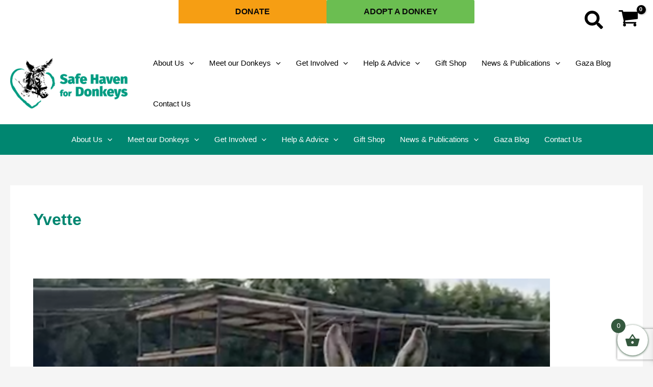

--- FILE ---
content_type: application/javascript; charset=utf-8
request_url: https://www.safehaven4donkeys.org/wp-content/cache/min/1/wp-content/themes/sh4d-child/assets/js/blaze.js?ver=1768909788
body_size: 1503
content:
jQuery(document).ready(function(){monthlyDonation();singleDonation();newSingleDonation();mobileNewSingleDonation();addFacebookShare();addTwitterShare();addLinkedInShare();addEmailShare();getDonkeyAge();addAdoptionOuterLink();adoptDonkeysQueryScrollTo();sideCartGATracking()});jQuery(document).on('ajaxComplete',function(){sideCartGATracking()})
function monthlyDonation(){jQuery(".monthly-donation-button").click(function(){var donationAmount=jQuery("#monthly-amount").val();var donationURL='/donate/?bcn_donation_frequency=Monthly&bcn_donation_amount='+donationAmount;if(jQuery.isNumeric(donationAmount)){window.location.href=donationURL}else{alert("Please enter a valid number")}})}
function singleDonation(){jQuery(".single-donation-button").click(function(){var donationAmount=jQuery("#single-amount").val();var donationURL='/donate/?bcn_donation_frequency=Single&bcn_donation_amount='+donationAmount;if(jQuery.isNumeric(donationAmount)){window.location.href=donationURL}else{alert("Please enter a valid number")}})}
function newSingleDonation(){jQuery(".new-single-donation-button").click(function(){var activeTab=jQuery('.parent-donation-tabs .uagb-tabs__active div').first().text();var singleDonationAmount=jQuery('.parent-donation-tabs .single-donation-tabs .uagb-tabs__active div').first().text().trim().replace('£','');var monthlyDonationAmount=jQuery('.parent-donation-tabs .monthly-donation-tabs .uagb-tabs__active div').first().text().trim().replace('£','');var donationAmountInput=jQuery("#new-single-amount").val();if(donationAmountInput&&singleDonationAmount!==""){singleDonationAmount=donationAmountInput}
if(donationAmountInput&&monthlyDonationAmount!==""){monthlyDonationAmount=donationAmountInput}
var singleDonationURL='/donate-to-safe-haven-for-donkeys-landing/?bcn_donation_frequency=Single&bcn_donation_amount='+singleDonationAmount
var monthlyDonationURL='/donate-to-safe-haven-for-donkeys-landing/?bcn_donation_frequency=Monthly&bcn_donation_amount='+monthlyDonationAmount;if(activeTab==="Single"){if(jQuery.isNumeric(singleDonationAmount)){window.location.href=singleDonationURL}}
if(activeTab==="Monthly"){if(jQuery.isNumeric(monthlyDonationAmount)){window.location.href=monthlyDonationURL}}})}
function mobileNewSingleDonation(){jQuery(".mobile-new-single-donation-button").click(function(){var mobileActiveTab=jQuery('.mobile .parent-donation-tabs .uagb-tabs__active div').first().text();var mobileSingleDonationAmount=jQuery('.mobile .parent-donation-tabs .single-donation-tabs .uagb-tabs__active div').first().text().trim().replace('£','');var mobileMonthlyDonationAmount=jQuery('.mobile .parent-donation-tabs .monthly-donation-tabs .uagb-tabs__active div').first().text().trim().replace('£','');var mobileDonationAmountInput=jQuery("#mobile-new-single-amount").val();if(mobileDonationAmountInput&&mobileSingleDonationAmount!==""){mobileSingleDonationAmount=mobileDonationAmountInput}
if(mobileDonationAmountInput&&mobileMonthlyDonationAmount!==""){mobileMonthlyDonationAmount=mobileDonationAmountInput}
console.log(mobileSingleDonationAmount,mobileMonthlyDonationAmount);var mobileSingleDonationURL='/donate-to-safe-haven-for-donkeys-landing/?bcn_donation_frequency=Single&bcn_donation_amount='+mobileSingleDonationAmount
var mobileMonthlyDonationURL='/donate-to-safe-haven-for-donkeys-landing/?bcn_donation_frequency=Monthly&bcn_donation_amount='+mobileMonthlyDonationAmount;if(mobileActiveTab==="Single"){if(jQuery.isNumeric(mobileSingleDonationAmount)){window.location.href=mobileSingleDonationURL}}
if(mobileActiveTab==="Monthly"){if(jQuery.isNumeric(mobileMonthlyDonationAmount)){window.location.href=mobileMonthlyDonationURL}}})}
function addFacebookShare(){jQuery('.facebook-social-share').each(function(){var href=jQuery('.facebook-social-share .uagb-ss__link').data('href');jQuery('.facebook-social-share .uagb-container-inner-blocks-wrap').wrap('<a class="social-share-outer-link"></a>');jQuery('.facebook-social-share .social-share-outer-link').attr('href',href)})}
function addTwitterShare(){jQuery('.twitter-social-share').each(function(){var hrefTwitter=jQuery('.twitter-social-share .uagb-ss__link').data('href');jQuery('.twitter-social-share .uagb-container-inner-blocks-wrap').wrap('<a class="social-share-outer-link"></a>');jQuery('.twitter-social-share .social-share-outer-link').attr('href',hrefTwitter)})}
function addLinkedInShare(){jQuery('.linkedin-social-share').each(function(){var hrefLinkedIn=jQuery('.linkedin-social-share .uagb-ss__link').data('href');jQuery('.linkedin-social-share .uagb-container-inner-blocks-wrap').wrap('<a class="social-share-outer-link"></a>');jQuery('.linkedin-social-share .social-share-outer-link').attr('href',hrefLinkedIn)})}
function addEmailShare(){jQuery('.email-social-share').each(function(){var hrefEmail=jQuery('.email-social-share .uagb-ss__link').data('href');jQuery('.email-social-share .uagb-container-inner-blocks-wrap').wrap('<a class="social-share-outer-link"></a>');jQuery('.email-social-share .social-share-outer-link').attr('href',hrefEmail)})}
function getDonkeyAge(){jQuery('.wp-block-mfb-meta-field-block .value').each(function(){let donkeyYear=jQuery(this).text();let donkeyAge=new Date().getFullYear()-donkeyYear;if(donkeyAge==1){years=' year old'}else{years=' years old'}
jQuery(this).text(donkeyAge).append(years)})}
function addAdoptionOuterLink(){jQuery('.cta-adoption').each(function(){var hrefAdoptionContainer=jQuery(this).find('.wp-block-button__link').attr('href')
jQuery('.cta-adoption').wrap('<a class="cta-adoption-outer-link"></a>');jQuery('.cta-adoption-outer-link').attr('href',hrefAdoptionContainer)})
jQuery('.cta-legacy').each(function(){var hrefLegacyContainer=jQuery(this).find('.wp-block-button__link').attr('href')
jQuery('.cta-legacy').wrap('<a class="cta-legacy-outer-link"></a>');jQuery('.cta-legacy-outer-link').attr('href',hrefLegacyContainer)})
jQuery('.cta-gifts').each(function(){var hrefGiftsContainer=jQuery(this).find('.wp-block-button__link').attr('href')
jQuery('.cta-gifts').wrap('<a class="cta-gifts-outer-link"></a>');jQuery('.cta-gifts-outer-link').attr('href',hrefGiftsContainer)})}
function adoptDonkeysQueryScrollTo(){jQuery(".donkeys-scroll-to-query").click(function(){jQuery([document.documentElement,document.body]).animate({scrollTop:jQuery(".donkeys-query-loop").offset().top},2000)})}
function sideCartGATracking(){jQuery('.xoo-wsc-icon-trash').click(function(){const name=jQuery(this).closest('.xoo-wsc-sm-info').find('.xoo-wsc-pname a').text();const qty=jQuery(this).closest('.xoo-wsc-sm-info').find('.xoo-wsc-qty-price>span:nth-child(1)').text();const currency='GBP';const unitPriceText=jQuery(this).closest('.xoo-wsc-sm-info').find('.xoo-wsc-qty-price>span:nth-child(2) .amount bdi').text();const unitPrice=unitPriceText.replace('£','');dataLayer.push({event:"remove_from_cart",ecommerce:{items:[{item_name:name,price:unitPrice,currency:currency,quantity:qty}]}})})}
document.addEventListener("DOMContentLoaded",function(){document.querySelectorAll(".kit-container a.wc-block-grid__product-link").forEach((link)=>{const div=document.createElement("div");div.className=link.className;div.innerHTML=link.innerHTML;link.parentNode.replaceChild(div,link)})})

--- FILE ---
content_type: application/javascript; charset=utf-8
request_url: https://www.safehaven4donkeys.org/wp-content/cache/min/1/wp-content/plugins/give-form-field-manager/assets/dist/js/give-ffm-frontend.js?ver=1768909788
body_size: 17549
content:
function _toConsumableArray(e){return _arrayWithoutHoles(e)||_iterableToArray(e)||_unsupportedIterableToArray(e)||_nonIterableSpread()}function _nonIterableSpread(){throw new TypeError("Invalid attempt to spread non-iterable instance.\nIn order to be iterable, non-array objects must have a [Symbol.iterator]() method.")}function _iterableToArray(e){if("undefined"!=typeof Symbol&&null!=e[Symbol.iterator]||null!=e["@@iterator"])return Array.from(e)}function _arrayWithoutHoles(e){if(Array.isArray(e))return _arrayLikeToArray(e)}function _slicedToArray(e,t){return _arrayWithHoles(e)||_iterableToArrayLimit(e,t)||_unsupportedIterableToArray(e,t)||_nonIterableRest()}function _nonIterableRest(){throw new TypeError("Invalid attempt to destructure non-iterable instance.\nIn order to be iterable, non-array objects must have a [Symbol.iterator]() method.")}function _unsupportedIterableToArray(e,t){if(e){if("string"==typeof e)return _arrayLikeToArray(e,t);var i=Object.prototype.toString.call(e).slice(8,-1);return"Object"===i&&e.constructor&&(i=e.constructor.name),"Map"===i||"Set"===i?Array.from(e):"Arguments"===i||/^(?:Ui|I)nt(?:8|16|32)(?:Clamped)?Array$/.test(i)?_arrayLikeToArray(e,t):void 0}}function _arrayLikeToArray(e,t){(null==t||t>e.length)&&(t=e.length);for(var i=0,n=new Array(t);i<t;i++)n[i]=e[i];return n}function _iterableToArrayLimit(e,t){var i=null==e?null:"undefined"!=typeof Symbol&&e[Symbol.iterator]||e["@@iterator"];if(null!=i){var n,s,a,r,o=[],l=!0,u=!1;try{if(a=(i=i.call(e)).next,0===t){if(Object(i)!==i)return;l=!1}else for(;!(l=(n=a.call(i)).done)&&(o.push(n.value),o.length!==t);l=!0);}catch(e){u=!0,s=e}finally{try{if(!l&&null!=i.return&&(r=i.return(),Object(r)!==r))return}finally{if(u)throw s}}return o}}function _arrayWithHoles(e){if(Array.isArray(e))return e}function ownKeys(e,t){var i=Object.keys(e);if(Object.getOwnPropertySymbols){var n=Object.getOwnPropertySymbols(e);t&&(n=n.filter((function(t){return Object.getOwnPropertyDescriptor(e,t).enumerable}))),i.push.apply(i,n)}return i}function _objectSpread(e){for(var t=1;t<arguments.length;t++){var i=null!=arguments[t]?arguments[t]:{};t%2?ownKeys(Object(i),!0).forEach((function(t){_defineProperty(e,t,i[t])})):Object.getOwnPropertyDescriptors?Object.defineProperties(e,Object.getOwnPropertyDescriptors(i)):ownKeys(Object(i)).forEach((function(t){Object.defineProperty(e,t,Object.getOwnPropertyDescriptor(i,t))}))}return e}function _defineProperty(e,t,i){return(t=_toPropertyKey(t))in e?Object.defineProperty(e,t,{value:i,enumerable:!0,configurable:!0,writable:!0}):e[t]=i,e}function _toPropertyKey(e){var t=_toPrimitive(e,"string");return"symbol"===_typeof(t)?t:String(t)}function _toPrimitive(e,t){if("object"!==_typeof(e)||null===e)return e;var i=e[Symbol.toPrimitive];if(void 0!==i){var n=i.call(e,t||"default");if("object"!==_typeof(n))return n;throw new TypeError("@@toPrimitive must return a primitive value.")}return("string"===t?String:Number)(e)}function _typeof(e){return _typeof="function"==typeof Symbol&&"symbol"==typeof Symbol.iterator?function(e){return typeof e}:function(e){return e&&"function"==typeof Symbol&&e.constructor===Symbol&&e!==Symbol.prototype?"symbol":typeof e},_typeof(e)}!function(e){"function"==typeof define&&define.amd?define(["jquery"],e):e("object"==("undefined"==typeof exports?"undefined":_typeof(exports))?require("jquery"):jQuery)}((function(e){var t,i=navigator.userAgent,n=/iphone/i.test(i),s=/chrome/i.test(i),a=/android/i.test(i);e.mask={definitions:{9:"[0-9]",a:"[A-Za-z]","*":"[A-Za-z0-9]"},autoclear:!0,dataName:"rawMaskFn",placeholder:"_"},e.fn.extend({caret:function(e,t){var i;if(0!==this.length&&!this.is(":hidden"))return"number"==typeof e?(t="number"==typeof t?t:e,this.each((function(){this.setSelectionRange?this.setSelectionRange(e,t):this.createTextRange&&((i=this.createTextRange()).collapse(!0),i.moveEnd("character",t),i.moveStart("character",e),i.select())}))):(this[0].setSelectionRange?(e=this[0].selectionStart,t=this[0].selectionEnd):document.selection&&document.selection.createRange&&(i=document.selection.createRange(),e=0-i.duplicate().moveStart("character",-1e5),t=e+i.text.length),{begin:e,end:t})},unmask:function(){return this.trigger("unmask")},mask:function(i,r){var o,l,u,c,d,m,f;if(!i&&this.length>0){var p=e(this[0]).data(e.mask.dataName);return p?p():void 0}return r=e.extend({autoclear:e.mask.autoclear,placeholder:e.mask.placeholder,completed:null},r),o=e.mask.definitions,l=[],u=m=i.length,c=null,e.each(i.split(""),(function(e,t){"?"==t?(m--,u=e):o[t]?(l.push(new RegExp(o[t])),null===c&&(c=l.length-1),u>e&&(d=l.length-1)):l.push(null)})),this.trigger("unmask").each((function(){function p(){if(r.completed){for(var e=c;d>=e;e++)if(l[e]&&T[e]===h(e))return;r.completed.call(y)}}function h(e){return r.placeholder.charAt(e<r.placeholder.length?e:0)}function _(e){for(;++e<m&&!l[e];);return e}function g(e,t){var i,n;if(!(0>e)){for(i=e,n=_(t);m>i;i++)if(l[i]){if(!(m>n&&l[i].test(T[n])))break;T[i]=T[n],T[n]=h(n),n=_(n)}k(),y.caret(Math.max(c,e))}}function v(){x(),y.val()!=D&&y.change()}function M(e,t){var i;for(i=e;t>i&&m>i;i++)l[i]&&(T[i]=h(i))}function k(){y.val(T.join(""))}function x(e){var t,i,n,s=y.val(),a=-1;for(t=0,n=0;m>t;t++)if(l[t]){for(T[t]=h(t);n++<s.length;)if(i=s.charAt(n-1),l[t].test(i)){T[t]=i,a=t;break}if(n>s.length){M(t+1,m);break}}else T[t]===s.charAt(n)&&n++,u>t&&(a=t);return e?k():u>a+1?r.autoclear||T.join("")===b?(y.val()&&y.val(""),M(0,m)):k():(k(),y.val(y.val().substring(0,a+1))),u?t:c}var y=e(this),T=e.map(i.split(""),(function(e,t){return"?"!=e?o[e]?h(t):e:void 0})),b=T.join(""),D=y.val();y.data(e.mask.dataName,(function(){return e.map(T,(function(e,t){return l[t]&&e!=h(t)?e:null})).join("")})),y.one("unmask",(function(){y.off(".mask").removeData(e.mask.dataName)})).on("focus.mask",(function(){var e;y.prop("readonly")||(clearTimeout(t),D=y.val(),e=x(),t=setTimeout((function(){y.get(0)===document.activeElement&&(k(),e==i.replace("?","").length?y.caret(0,e):y.caret(e))}),10))})).on("blur.mask",v).on("keydown.mask",(function(e){if(!y.prop("readonly")){var t,i,s,a=e.which||e.keyCode;f=y.val(),8===a||46===a||n&&127===a?(i=(t=y.caret()).begin,(s=t.end)-i==0&&(i=46!==a?function(e){for(;--e>=0&&!l[e];);return e}(i):s=_(i-1),s=46===a?_(s):s),M(i,s),g(i,s-1),e.preventDefault()):13===a?v.call(this,e):27===a&&(y.val(D),y.caret(0,x()),e.preventDefault())}})).on("keypress.mask",(function(t){if(!y.prop("readonly")){var i,n,s,r=t.which||t.keyCode,o=y.caret();if(!(t.ctrlKey||t.altKey||t.metaKey||32>r)&&r&&13!==r){if(o.end-o.begin!=0&&(M(o.begin,o.end),g(o.begin,o.end-1)),i=_(o.begin-1),m>i&&(n=String.fromCharCode(r),l[i].test(n))){if(function(e){var t,i,n,s;for(t=e,i=h(e);m>t;t++)if(l[t]){if(n=_(t),s=T[t],T[t]=i,!(m>n&&l[n].test(s)))break;i=s}}(i),T[i]=n,k(),s=_(i),a){setTimeout((function(){e.proxy(e.fn.caret,y,s)()}),0)}else y.caret(s);o.begin<=d&&p()}t.preventDefault()}}})).on("input.mask paste.mask",(function(){y.prop("readonly")||setTimeout((function(){var e=x(!0);y.caret(e),p()}),0)})),s&&a&&y.off("input.mask").on("input.mask",(function(){var e=y.val(),t=y.caret();if(f&&f.length&&f.length>e.length){for(x(!0);t.begin>0&&!l[t.begin-1];)t.begin--;if(0===t.begin)for(;t.begin<c&&!l[t.begin];)t.begin++;y.caret(t.begin,t.begin)}else{for(x(!0);t.begin<m&&!l[t.begin];)t.begin++;y.caret(t.begin,t.begin)}p()})),x()}))}})})),function(e){"function"==typeof define&&define.amd?define(["jquery","jquery-ui"],e):e(jQuery)}((function($){if($.ui.timepicker=$.ui.timepicker||{},!$.ui.timepicker.version){$.extend($.ui,{timepicker:{version:"1.6.3"}});var Timepicker=function(){this.regional=[],this.regional[""]={currentText:"Now",closeText:"Done",amNames:["AM","A"],pmNames:["PM","P"],timeFormat:"HH:mm",timeSuffix:"",timeOnlyTitle:"Choose Time",timeText:"Time",hourText:"Hour",minuteText:"Minute",secondText:"Second",millisecText:"Millisecond",microsecText:"Microsecond",timezoneText:"Time Zone",isRTL:!1},this._defaults={showButtonPanel:!0,timeOnly:!1,timeOnlyShowDate:!1,showHour:null,showMinute:null,showSecond:null,showMillisec:null,showMicrosec:null,showTimezone:null,showTime:!0,stepHour:1,stepMinute:1,stepSecond:1,stepMillisec:1,stepMicrosec:1,hour:0,minute:0,second:0,millisec:0,microsec:0,timezone:null,hourMin:0,minuteMin:0,secondMin:0,millisecMin:0,microsecMin:0,hourMax:23,minuteMax:59,secondMax:59,millisecMax:999,microsecMax:999,minDateTime:null,maxDateTime:null,maxTime:null,minTime:null,onSelect:null,hourGrid:0,minuteGrid:0,secondGrid:0,millisecGrid:0,microsecGrid:0,alwaysSetTime:!0,separator:" ",altFieldTimeOnly:!0,altTimeFormat:null,altSeparator:null,altTimeSuffix:null,altRedirectFocus:!0,pickerTimeFormat:null,pickerTimeSuffix:null,showTimepicker:!0,timezoneList:null,addSliderAccess:!1,sliderAccessArgs:null,controlType:"slider",oneLine:!1,defaultValue:null,parse:"strict",afterInject:null},$.extend(this._defaults,this.regional[""])};$.extend(Timepicker.prototype,{$input:null,$altInput:null,$timeObj:null,inst:null,hour_slider:null,minute_slider:null,second_slider:null,millisec_slider:null,microsec_slider:null,timezone_select:null,maxTime:null,minTime:null,hour:0,minute:0,second:0,millisec:0,microsec:0,timezone:null,hourMinOriginal:null,minuteMinOriginal:null,secondMinOriginal:null,millisecMinOriginal:null,microsecMinOriginal:null,hourMaxOriginal:null,minuteMaxOriginal:null,secondMaxOriginal:null,millisecMaxOriginal:null,microsecMaxOriginal:null,ampm:"",formattedDate:"",formattedTime:"",formattedDateTime:"",timezoneList:null,units:["hour","minute","second","millisec","microsec"],support:{},control:null,setDefaults:function(e){return extendRemove(this._defaults,e||{}),this},_newInst:function _newInst($input,opts){var tp_inst=new Timepicker,inlineSettings={},fns={},overrides,i;for(var attrName in this._defaults)if(this._defaults.hasOwnProperty(attrName)){var attrValue=$input.attr("time:"+attrName);if(attrValue)try{inlineSettings[attrName]=eval(attrValue)}catch(e){inlineSettings[attrName]=attrValue}}for(i in overrides={beforeShow:function(e,t){if($.isFunction(tp_inst._defaults.evnts.beforeShow))return tp_inst._defaults.evnts.beforeShow.call($input[0],e,t,tp_inst)},onChangeMonthYear:function(e,t,i){$.isFunction(tp_inst._defaults.evnts.onChangeMonthYear)&&tp_inst._defaults.evnts.onChangeMonthYear.call($input[0],e,t,i,tp_inst)},onClose:function(e,t){!0===tp_inst.timeDefined&&""!==$input.val()&&tp_inst._updateDateTime(t),$.isFunction(tp_inst._defaults.evnts.onClose)&&tp_inst._defaults.evnts.onClose.call($input[0],e,t,tp_inst)}},overrides)overrides.hasOwnProperty(i)&&(fns[i]=opts[i]||this._defaults[i]||null);tp_inst._defaults=$.extend({},this._defaults,inlineSettings,opts,overrides,{evnts:fns,timepicker:tp_inst}),tp_inst.amNames=$.map(tp_inst._defaults.amNames,(function(e){return e.toUpperCase()})),tp_inst.pmNames=$.map(tp_inst._defaults.pmNames,(function(e){return e.toUpperCase()})),tp_inst.support=detectSupport(tp_inst._defaults.timeFormat+(tp_inst._defaults.pickerTimeFormat?tp_inst._defaults.pickerTimeFormat:"")+(tp_inst._defaults.altTimeFormat?tp_inst._defaults.altTimeFormat:"")),"string"==typeof tp_inst._defaults.controlType?("slider"===tp_inst._defaults.controlType&&void 0===$.ui.slider&&(tp_inst._defaults.controlType="select"),tp_inst.control=tp_inst._controls[tp_inst._defaults.controlType]):tp_inst.control=tp_inst._defaults.controlType;var timezoneList=[-720,-660,-600,-570,-540,-480,-420,-360,-300,-270,-240,-210,-180,-120,-60,0,60,120,180,210,240,270,300,330,345,360,390,420,480,525,540,570,600,630,660,690,720,765,780,840];null!==tp_inst._defaults.timezoneList&&(timezoneList=tp_inst._defaults.timezoneList);var tzl=timezoneList.length,tzi=0,tzv=null;if(tzl>0&&"object"!==_typeof(timezoneList[0]))for(;tzi<tzl;tzi++)tzv=timezoneList[tzi],timezoneList[tzi]={value:tzv,label:$.timepicker.timezoneOffsetString(tzv,tp_inst.support.iso8601)};return tp_inst._defaults.timezoneList=timezoneList,tp_inst.timezone=null!==tp_inst._defaults.timezone?$.timepicker.timezoneOffsetNumber(tp_inst._defaults.timezone):-1*(new Date).getTimezoneOffset(),tp_inst.hour=tp_inst._defaults.hour<tp_inst._defaults.hourMin?tp_inst._defaults.hourMin:tp_inst._defaults.hour>tp_inst._defaults.hourMax?tp_inst._defaults.hourMax:tp_inst._defaults.hour,tp_inst.minute=tp_inst._defaults.minute<tp_inst._defaults.minuteMin?tp_inst._defaults.minuteMin:tp_inst._defaults.minute>tp_inst._defaults.minuteMax?tp_inst._defaults.minuteMax:tp_inst._defaults.minute,tp_inst.second=tp_inst._defaults.second<tp_inst._defaults.secondMin?tp_inst._defaults.secondMin:tp_inst._defaults.second>tp_inst._defaults.secondMax?tp_inst._defaults.secondMax:tp_inst._defaults.second,tp_inst.millisec=tp_inst._defaults.millisec<tp_inst._defaults.millisecMin?tp_inst._defaults.millisecMin:tp_inst._defaults.millisec>tp_inst._defaults.millisecMax?tp_inst._defaults.millisecMax:tp_inst._defaults.millisec,tp_inst.microsec=tp_inst._defaults.microsec<tp_inst._defaults.microsecMin?tp_inst._defaults.microsecMin:tp_inst._defaults.microsec>tp_inst._defaults.microsecMax?tp_inst._defaults.microsecMax:tp_inst._defaults.microsec,tp_inst.ampm="",tp_inst.$input=$input,tp_inst._defaults.altField&&(tp_inst.$altInput=$(tp_inst._defaults.altField),!0===tp_inst._defaults.altRedirectFocus&&tp_inst.$altInput.css({cursor:"pointer"}).focus((function(){$input.trigger("focus")}))),0!==tp_inst._defaults.minDate&&0!==tp_inst._defaults.minDateTime||(tp_inst._defaults.minDate=new Date),0!==tp_inst._defaults.maxDate&&0!==tp_inst._defaults.maxDateTime||(tp_inst._defaults.maxDate=new Date),void 0!==tp_inst._defaults.minDate&&tp_inst._defaults.minDate instanceof Date&&(tp_inst._defaults.minDateTime=new Date(tp_inst._defaults.minDate.getTime())),void 0!==tp_inst._defaults.minDateTime&&tp_inst._defaults.minDateTime instanceof Date&&(tp_inst._defaults.minDate=new Date(tp_inst._defaults.minDateTime.getTime())),void 0!==tp_inst._defaults.maxDate&&tp_inst._defaults.maxDate instanceof Date&&(tp_inst._defaults.maxDateTime=new Date(tp_inst._defaults.maxDate.getTime())),void 0!==tp_inst._defaults.maxDateTime&&tp_inst._defaults.maxDateTime instanceof Date&&(tp_inst._defaults.maxDate=new Date(tp_inst._defaults.maxDateTime.getTime())),tp_inst.$input.bind("focus",(function(){tp_inst._onFocus()})),tp_inst},_addTimePicker:function(e){var t=$.trim(this.$altInput&&this._defaults.altFieldTimeOnly?this.$input.val()+" "+this.$altInput.val():this.$input.val());this.timeDefined=this._parseTime(t),this._limitMinMaxDateTime(e,!1),this._injectTimePicker(),this._afterInject()},_parseTime:function(e,t){if(this.inst||(this.inst=$.datepicker._getInst(this.$input[0])),t||!this._defaults.timeOnly){var i=$.datepicker._get(this.inst,"dateFormat");try{var n=parseDateTimeInternal(i,this._defaults.timeFormat,e,$.datepicker._getFormatConfig(this.inst),this._defaults);if(!n.timeObj)return!1;$.extend(this,n.timeObj)}catch(t){return $.timepicker.log("Error parsing the date/time string: "+t+"\ndate/time string = "+e+"\ntimeFormat = "+this._defaults.timeFormat+"\ndateFormat = "+i),!1}return!0}var s=$.datepicker.parseTime(this._defaults.timeFormat,e,this._defaults);return!!s&&($.extend(this,s),!0)},_afterInject:function(){var e=this.inst.settings;$.isFunction(e.afterInject)&&e.afterInject.call(this)},_injectTimePicker:function(){var e=this.inst.dpDiv,t=this.inst.settings,i=this,n="",s="",a=null,r={},o={},l=null,u=0,c=0;if(0===e.find("div.ui-timepicker-div").length&&t.showTimepicker){var d=" ui_tpicker_unit_hide",m='<div class="ui-timepicker-div'+(t.isRTL?" ui-timepicker-rtl":"")+(t.oneLine&&"select"===t.controlType?" ui-timepicker-oneLine":"")+'"><dl><dt class="ui_tpicker_time_label'+(t.showTime?"":d)+'">'+t.timeText+'</dt><dd class="ui_tpicker_time '+(t.showTime?"":d)+'"><input class="ui_tpicker_time_input" '+(t.timeInput?"":"disabled")+"/></dd>";for(u=0,c=this.units.length;u<c;u++){if(a=null!==t["show"+(s=(n=this.units[u]).substr(0,1).toUpperCase()+n.substr(1))]?t["show"+s]:this.support[n],r[n]=parseInt(t[n+"Max"]-(t[n+"Max"]-t[n+"Min"])%t["step"+s],10),o[n]=0,m+='<dt class="ui_tpicker_'+n+"_label"+(a?"":d)+'">'+t[n+"Text"]+'</dt><dd class="ui_tpicker_'+n+(a?"":d)+'"><div class="ui_tpicker_'+n+"_slider"+(a?"":d)+'"></div>',a&&t[n+"Grid"]>0){if(m+='<div style="padding-left: 1px"><table class="ui-tpicker-grid-label"><tr>',"hour"===n)for(var f=t[n+"Min"];f<=r[n];f+=parseInt(t[n+"Grid"],10)){o[n]++;var p=$.datepicker.formatTime(this.support.ampm?"hht":"HH",{hour:f},t);m+='<td data-for="'+n+'">'+p+"</td>"}else for(var h=t[n+"Min"];h<=r[n];h+=parseInt(t[n+"Grid"],10))o[n]++,m+='<td data-for="'+n+'">'+(h<10?"0":"")+h+"</td>";m+="</tr></table></div>"}m+="</dd>"}var _=null!==t.showTimezone?t.showTimezone:this.support.timezone;m+='<dt class="ui_tpicker_timezone_label'+(_?"":d)+'">'+t.timezoneText+"</dt>",m+='<dd class="ui_tpicker_timezone'+(_?"":d)+'"></dd>';var g=$(m+="</dl></div>");for(!0===t.timeOnly&&(g.prepend('<div class="ui-widget-header ui-helper-clearfix ui-corner-all"><div class="ui-datepicker-title">'+t.timeOnlyTitle+"</div></div>"),e.find(".ui-datepicker-header, .ui-datepicker-calendar").hide()),u=0,c=i.units.length;u<c;u++)a=null!==t["show"+(s=(n=i.units[u]).substr(0,1).toUpperCase()+n.substr(1))]?t["show"+s]:this.support[n],i[n+"_slider"]=i.control.create(i,g.find(".ui_tpicker_"+n+"_slider"),n,i[n],t[n+"Min"],r[n],t["step"+s]),a&&t[n+"Grid"]>0&&(l=100*o[n]*t[n+"Grid"]/(r[n]-t[n+"Min"]),g.find(".ui_tpicker_"+n+" table").css({width:l+"%",marginLeft:t.isRTL?"0":l/(-2*o[n])+"%",marginRight:t.isRTL?l/(-2*o[n])+"%":"0",borderCollapse:"collapse"}).find("td").click((function(e){var t=$(this),s=t.html(),a=parseInt(s.replace(/[^0-9]/g),10),r=s.replace(/[^apm]/gi),o=t.data("for");"hour"===o&&(-1!==r.indexOf("p")&&a<12?a+=12:-1!==r.indexOf("a")&&12===a&&(a=0)),i.control.value(i,i[o+"_slider"],n,a),i._onTimeChange(),i._onSelectHandler()})).css({cursor:"pointer",width:100/o[n]+"%",textAlign:"center",overflow:"hidden"}));if(this.timezone_select=g.find(".ui_tpicker_timezone").append("<select></select>").find("select"),$.fn.append.apply(this.timezone_select,$.map(t.timezoneList,(function(e,t){return $("<option />").val("object"===_typeof(e)?e.value:e).text("object"===_typeof(e)?e.label:e)}))),void 0!==this.timezone&&null!==this.timezone&&""!==this.timezone)-1*new Date(this.inst.selectedYear,this.inst.selectedMonth,this.inst.selectedDay,12).getTimezoneOffset()===this.timezone?selectLocalTimezone(i):this.timezone_select.val(this.timezone);else void 0!==this.hour&&null!==this.hour&&""!==this.hour?this.timezone_select.val(t.timezone):selectLocalTimezone(i);this.timezone_select.change((function(){i._onTimeChange(),i._onSelectHandler(),i._afterInject()}));var v=e.find(".ui-datepicker-buttonpane");if(v.length?v.before(g):e.append(g),this.$timeObj=g.find(".ui_tpicker_time_input"),this.$timeObj.change((function(){var e=i.inst.settings.timeFormat,t=$.datepicker.parseTime(e,this.value),n=new Date;t?(n.setHours(t.hour),n.setMinutes(t.minute),n.setSeconds(t.second),$.datepicker._setTime(i.inst,n)):(this.value=i.formattedTime,this.blur())})),null!==this.inst){var M=this.timeDefined;this._onTimeChange(),this.timeDefined=M}if(this._defaults.addSliderAccess){var k=this._defaults.sliderAccessArgs,x=this._defaults.isRTL;k.isRTL=x,setTimeout((function(){if(0===g.find(".ui-slider-access").length){g.find(".ui-slider:visible").sliderAccess(k);var e=g.find(".ui-slider-access:eq(0)").outerWidth(!0);e&&g.find("table:visible").each((function(){var t=$(this),i=t.outerWidth(),n=t.css(x?"marginRight":"marginLeft").toString().replace("%",""),s=i-e,a=n*s/i+"%",r={width:s,marginRight:0,marginLeft:0};r[x?"marginRight":"marginLeft"]=a,t.css(r)}))}}),10)}i._limitMinMaxDateTime(this.inst,!0)}},_limitMinMaxDateTime:function(e,t){var i=this._defaults,n=new Date(e.selectedYear,e.selectedMonth,e.selectedDay);if(this._defaults.showTimepicker){if(null!==$.datepicker._get(e,"minDateTime")&&void 0!==$.datepicker._get(e,"minDateTime")&&n){var s=$.datepicker._get(e,"minDateTime"),a=new Date(s.getFullYear(),s.getMonth(),s.getDate(),0,0,0,0);null!==this.hourMinOriginal&&null!==this.minuteMinOriginal&&null!==this.secondMinOriginal&&null!==this.millisecMinOriginal&&null!==this.microsecMinOriginal||(this.hourMinOriginal=i.hourMin,this.minuteMinOriginal=i.minuteMin,this.secondMinOriginal=i.secondMin,this.millisecMinOriginal=i.millisecMin,this.microsecMinOriginal=i.microsecMin),e.settings.timeOnly||a.getTime()===n.getTime()?(this._defaults.hourMin=s.getHours(),this.hour<=this._defaults.hourMin?(this.hour=this._defaults.hourMin,this._defaults.minuteMin=s.getMinutes(),this.minute<=this._defaults.minuteMin?(this.minute=this._defaults.minuteMin,this._defaults.secondMin=s.getSeconds(),this.second<=this._defaults.secondMin?(this.second=this._defaults.secondMin,this._defaults.millisecMin=s.getMilliseconds(),this.millisec<=this._defaults.millisecMin?(this.millisec=this._defaults.millisecMin,this._defaults.microsecMin=s.getMicroseconds()):(this.microsec<this._defaults.microsecMin&&(this.microsec=this._defaults.microsecMin),this._defaults.microsecMin=this.microsecMinOriginal)):(this._defaults.millisecMin=this.millisecMinOriginal,this._defaults.microsecMin=this.microsecMinOriginal)):(this._defaults.secondMin=this.secondMinOriginal,this._defaults.millisecMin=this.millisecMinOriginal,this._defaults.microsecMin=this.microsecMinOriginal)):(this._defaults.minuteMin=this.minuteMinOriginal,this._defaults.secondMin=this.secondMinOriginal,this._defaults.millisecMin=this.millisecMinOriginal,this._defaults.microsecMin=this.microsecMinOriginal)):(this._defaults.hourMin=this.hourMinOriginal,this._defaults.minuteMin=this.minuteMinOriginal,this._defaults.secondMin=this.secondMinOriginal,this._defaults.millisecMin=this.millisecMinOriginal,this._defaults.microsecMin=this.microsecMinOriginal)}if(null!==$.datepicker._get(e,"maxDateTime")&&void 0!==$.datepicker._get(e,"maxDateTime")&&n){var r=$.datepicker._get(e,"maxDateTime"),o=new Date(r.getFullYear(),r.getMonth(),r.getDate(),0,0,0,0);null!==this.hourMaxOriginal&&null!==this.minuteMaxOriginal&&null!==this.secondMaxOriginal&&null!==this.millisecMaxOriginal||(this.hourMaxOriginal=i.hourMax,this.minuteMaxOriginal=i.minuteMax,this.secondMaxOriginal=i.secondMax,this.millisecMaxOriginal=i.millisecMax,this.microsecMaxOriginal=i.microsecMax),e.settings.timeOnly||o.getTime()===n.getTime()?(this._defaults.hourMax=r.getHours(),this.hour>=this._defaults.hourMax?(this.hour=this._defaults.hourMax,this._defaults.minuteMax=r.getMinutes(),this.minute>=this._defaults.minuteMax?(this.minute=this._defaults.minuteMax,this._defaults.secondMax=r.getSeconds(),this.second>=this._defaults.secondMax?(this.second=this._defaults.secondMax,this._defaults.millisecMax=r.getMilliseconds(),this.millisec>=this._defaults.millisecMax?(this.millisec=this._defaults.millisecMax,this._defaults.microsecMax=r.getMicroseconds()):(this.microsec>this._defaults.microsecMax&&(this.microsec=this._defaults.microsecMax),this._defaults.microsecMax=this.microsecMaxOriginal)):(this._defaults.millisecMax=this.millisecMaxOriginal,this._defaults.microsecMax=this.microsecMaxOriginal)):(this._defaults.secondMax=this.secondMaxOriginal,this._defaults.millisecMax=this.millisecMaxOriginal,this._defaults.microsecMax=this.microsecMaxOriginal)):(this._defaults.minuteMax=this.minuteMaxOriginal,this._defaults.secondMax=this.secondMaxOriginal,this._defaults.millisecMax=this.millisecMaxOriginal,this._defaults.microsecMax=this.microsecMaxOriginal)):(this._defaults.hourMax=this.hourMaxOriginal,this._defaults.minuteMax=this.minuteMaxOriginal,this._defaults.secondMax=this.secondMaxOriginal,this._defaults.millisecMax=this.millisecMaxOriginal,this._defaults.microsecMax=this.microsecMaxOriginal)}if(null!==e.settings.minTime){var l=new Date("01/01/1970 "+e.settings.minTime);this.hour<l.getHours()?(this.hour=this._defaults.hourMin=l.getHours(),this.minute=this._defaults.minuteMin=l.getMinutes()):this.hour===l.getHours()&&this.minute<l.getMinutes()?this.minute=this._defaults.minuteMin=l.getMinutes():this._defaults.hourMin<l.getHours()?(this._defaults.hourMin=l.getHours(),this._defaults.minuteMin=l.getMinutes()):this._defaults.hourMin===l.getHours()===this.hour&&this._defaults.minuteMin<l.getMinutes()?this._defaults.minuteMin=l.getMinutes():this._defaults.minuteMin=0}if(null!==e.settings.maxTime){var u=new Date("01/01/1970 "+e.settings.maxTime);this.hour>u.getHours()?(this.hour=this._defaults.hourMax=u.getHours(),this.minute=this._defaults.minuteMax=u.getMinutes()):this.hour===u.getHours()&&this.minute>u.getMinutes()?this.minute=this._defaults.minuteMax=u.getMinutes():this._defaults.hourMax>u.getHours()?(this._defaults.hourMax=u.getHours(),this._defaults.minuteMax=u.getMinutes()):this._defaults.hourMax===u.getHours()===this.hour&&this._defaults.minuteMax>u.getMinutes()?this._defaults.minuteMax=u.getMinutes():this._defaults.minuteMax=59}if(void 0!==t&&!0===t){var c=parseInt(this._defaults.hourMax-(this._defaults.hourMax-this._defaults.hourMin)%this._defaults.stepHour,10),d=parseInt(this._defaults.minuteMax-(this._defaults.minuteMax-this._defaults.minuteMin)%this._defaults.stepMinute,10),m=parseInt(this._defaults.secondMax-(this._defaults.secondMax-this._defaults.secondMin)%this._defaults.stepSecond,10),f=parseInt(this._defaults.millisecMax-(this._defaults.millisecMax-this._defaults.millisecMin)%this._defaults.stepMillisec,10),p=parseInt(this._defaults.microsecMax-(this._defaults.microsecMax-this._defaults.microsecMin)%this._defaults.stepMicrosec,10);this.hour_slider&&(this.control.options(this,this.hour_slider,"hour",{min:this._defaults.hourMin,max:c,step:this._defaults.stepHour}),this.control.value(this,this.hour_slider,"hour",this.hour-this.hour%this._defaults.stepHour)),this.minute_slider&&(this.control.options(this,this.minute_slider,"minute",{min:this._defaults.minuteMin,max:d,step:this._defaults.stepMinute}),this.control.value(this,this.minute_slider,"minute",this.minute-this.minute%this._defaults.stepMinute)),this.second_slider&&(this.control.options(this,this.second_slider,"second",{min:this._defaults.secondMin,max:m,step:this._defaults.stepSecond}),this.control.value(this,this.second_slider,"second",this.second-this.second%this._defaults.stepSecond)),this.millisec_slider&&(this.control.options(this,this.millisec_slider,"millisec",{min:this._defaults.millisecMin,max:f,step:this._defaults.stepMillisec}),this.control.value(this,this.millisec_slider,"millisec",this.millisec-this.millisec%this._defaults.stepMillisec)),this.microsec_slider&&(this.control.options(this,this.microsec_slider,"microsec",{min:this._defaults.microsecMin,max:p,step:this._defaults.stepMicrosec}),this.control.value(this,this.microsec_slider,"microsec",this.microsec-this.microsec%this._defaults.stepMicrosec))}}},_onTimeChange:function(){if(this._defaults.showTimepicker){var e=!!this.hour_slider&&this.control.value(this,this.hour_slider,"hour"),t=!!this.minute_slider&&this.control.value(this,this.minute_slider,"minute"),i=!!this.second_slider&&this.control.value(this,this.second_slider,"second"),n=!!this.millisec_slider&&this.control.value(this,this.millisec_slider,"millisec"),s=!!this.microsec_slider&&this.control.value(this,this.microsec_slider,"microsec"),a=!!this.timezone_select&&this.timezone_select.val(),r=this._defaults,o=r.pickerTimeFormat||r.timeFormat,l=r.pickerTimeSuffix||r.timeSuffix;"object"===_typeof(e)&&(e=!1),"object"===_typeof(t)&&(t=!1),"object"===_typeof(i)&&(i=!1),"object"===_typeof(n)&&(n=!1),"object"===_typeof(s)&&(s=!1),"object"===_typeof(a)&&(a=!1),!1!==e&&(e=parseInt(e,10)),!1!==t&&(t=parseInt(t,10)),!1!==i&&(i=parseInt(i,10)),!1!==n&&(n=parseInt(n,10)),!1!==s&&(s=parseInt(s,10)),!1!==a&&(a=a.toString());var u=r[e<12?"amNames":"pmNames"][0],c=e!==parseInt(this.hour,10)||t!==parseInt(this.minute,10)||i!==parseInt(this.second,10)||n!==parseInt(this.millisec,10)||s!==parseInt(this.microsec,10)||this.ampm.length>0&&e<12!=(-1!==$.inArray(this.ampm.toUpperCase(),this.amNames))||null!==this.timezone&&a!==this.timezone.toString();if(c&&(!1!==e&&(this.hour=e),!1!==t&&(this.minute=t),!1!==i&&(this.second=i),!1!==n&&(this.millisec=n),!1!==s&&(this.microsec=s),!1!==a&&(this.timezone=a),this.inst||(this.inst=$.datepicker._getInst(this.$input[0])),this._limitMinMaxDateTime(this.inst,!0)),this.support.ampm&&(this.ampm=u),this.formattedTime=$.datepicker.formatTime(r.timeFormat,this,r),this.$timeObj&&(o===r.timeFormat?this.$timeObj.val(this.formattedTime+l):this.$timeObj.val($.datepicker.formatTime(o,this,r)+l),this.$timeObj[0].setSelectionRange)){var d=this.$timeObj[0].selectionStart,m=this.$timeObj[0].selectionEnd;this.$timeObj[0].setSelectionRange(d,m)}this.timeDefined=!0,c&&this._updateDateTime()}},_onSelectHandler:function(){var e=this._defaults.onSelect||this.inst.settings.onSelect,t=this.$input?this.$input[0]:null;e&&t&&e.apply(t,[this.formattedDateTime,this])},_updateDateTime:function(e){var t=(e=this.inst||e).currentYear>0?new Date(e.currentYear,e.currentMonth,e.currentDay):new Date(e.selectedYear,e.selectedMonth,e.selectedDay),i=$.datepicker._daylightSavingAdjust(t),n=$.datepicker._get(e,"dateFormat"),s=$.datepicker._getFormatConfig(e),a=null!==i&&this.timeDefined;this.formattedDate=$.datepicker.formatDate(n,null===i?new Date:i,s);var r=this.formattedDate;if(""===e.lastVal&&(e.currentYear=e.selectedYear,e.currentMonth=e.selectedMonth,e.currentDay=e.selectedDay),!0===this._defaults.timeOnly&&!1===this._defaults.timeOnlyShowDate?r=this.formattedTime:(!0!==this._defaults.timeOnly&&(this._defaults.alwaysSetTime||a)||!0===this._defaults.timeOnly&&!0===this._defaults.timeOnlyShowDate)&&(r+=this._defaults.separator+this.formattedTime+this._defaults.timeSuffix),this.formattedDateTime=r,this._defaults.showTimepicker)if(this.$altInput&&!1===this._defaults.timeOnly&&!0===this._defaults.altFieldTimeOnly)this.$altInput.val(this.formattedTime),this.$input.val(this.formattedDate);else if(this.$altInput){this.$input.val(r);var o="",l=null!==this._defaults.altSeparator?this._defaults.altSeparator:this._defaults.separator,u=null!==this._defaults.altTimeSuffix?this._defaults.altTimeSuffix:this._defaults.timeSuffix;this._defaults.timeOnly||(o=this._defaults.altFormat?$.datepicker.formatDate(this._defaults.altFormat,null===i?new Date:i,s):this.formattedDate)&&(o+=l),null!==this._defaults.altTimeFormat?o+=$.datepicker.formatTime(this._defaults.altTimeFormat,this,this._defaults)+u:o+=this.formattedTime+u,this.$altInput.val(o)}else this.$input.val(r);else this.$input.val(this.formattedDate);this.$input.trigger("change")},_onFocus:function(){if(!this.$input.val()&&this._defaults.defaultValue){this.$input.val(this._defaults.defaultValue);var e=$.datepicker._getInst(this.$input.get(0)),t=$.datepicker._get(e,"timepicker");if(t&&t._defaults.timeOnly&&e.input.val()!==e.lastVal)try{$.datepicker._updateDatepicker(e)}catch(e){$.timepicker.log(e)}}},_controls:{slider:{create:function(e,t,i,n,s,a,r){var o=e._defaults.isRTL;return t.prop("slide",null).slider({orientation:"horizontal",value:o?-1*n:n,min:o?-1*a:s,max:o?-1*s:a,step:r,slide:function(t,n){e.control.value(e,$(this),i,o?-1*n.value:n.value),e._onTimeChange()},stop:function(t,i){e._onSelectHandler()}})},options:function(e,t,i,n,s){if(e._defaults.isRTL){if("string"==typeof n)return"min"===n||"max"===n?void 0!==s?t.slider(n,-1*s):Math.abs(t.slider(n)):t.slider(n);var a=n.min,r=n.max;return n.min=n.max=null,void 0!==a&&(n.max=-1*a),void 0!==r&&(n.min=-1*r),t.slider(n)}return"string"==typeof n&&void 0!==s?t.slider(n,s):t.slider(n)},value:function(e,t,i,n){return e._defaults.isRTL?void 0!==n?t.slider("value",-1*n):Math.abs(t.slider("value")):void 0!==n?t.slider("value",n):t.slider("value")}},select:{create:function(e,t,i,n,s,a,r){for(var o='<select class="ui-timepicker-select ui-state-default ui-corner-all" data-unit="'+i+'" data-min="'+s+'" data-max="'+a+'" data-step="'+r+'">',l=e._defaults.pickerTimeFormat||e._defaults.timeFormat,u=s;u<=a;u+=r)o+='<option value="'+u+'"'+(u===n?" selected":"")+">",o+="hour"===i?$.datepicker.formatTime($.trim(l.replace(/[^ht ]/gi,"")),{hour:u},e._defaults):"millisec"===i||"microsec"===i||u>=10?u:"0"+u.toString(),o+="</option>";return o+="</select>",t.children("select").remove(),$(o).appendTo(t).change((function(t){e._onTimeChange(),e._onSelectHandler(),e._afterInject()})),t},options:function(e,t,i,n,s){var a={},r=t.children("select");if("string"==typeof n){if(void 0===s)return r.data(n);a[n]=s}else a=n;return e.control.create(e,t,r.data("unit"),r.val(),a.min>=0?a.min:r.data("min"),a.max||r.data("max"),a.step||r.data("step"))},value:function(e,t,i,n){var s=t.children("select");return void 0!==n?s.val(n):s.val()}}}}),$.fn.extend({timepicker:function(e){e=e||{};var t=Array.prototype.slice.call(arguments);return"object"===_typeof(e)&&(t[0]=$.extend(e,{timeOnly:!0})),$(this).each((function(){$.fn.datetimepicker.apply($(this),t)}))},datetimepicker:function(e){var t=arguments;return"string"==typeof(e=e||{})?"getDate"===e||"option"===e&&2===t.length&&"string"==typeof t[1]?$.fn.datepicker.apply($(this[0]),t):this.each((function(){var e=$(this);e.datepicker.apply(e,t)})):this.each((function(){var t=$(this);t.datepicker($.timepicker._newInst(t,e)._defaults)}))}}),$.datepicker.parseDateTime=function(e,t,i,n,s){var a=parseDateTimeInternal(e,t,i,n,s);if(a.timeObj){var r=a.timeObj;a.date.setHours(r.hour,r.minute,r.second,r.millisec),a.date.setMicroseconds(r.microsec)}return a.date},$.datepicker.parseTime=function(e,t,i){var n=extendRemove(extendRemove({},$.timepicker._defaults),i||{}),s=(e.replace(/\'.*?\'/g,"").indexOf("Z"),function(e,t,i){var n,s="^"+e.toString().replace(/([hH]{1,2}|mm?|ss?|[tT]{1,2}|[zZ]|[lc]|'.*?')/g,(function(e){var t,n,s,a=e.length;switch(e.charAt(0).toLowerCase()){case"h":case"m":case"s":return 1===a?"(\\d?\\d)":"(\\d{"+a+"})";case"l":case"c":return"(\\d?\\d?\\d)";case"z":return"(z|[-+]\\d\\d:?\\d\\d|\\S+)?";case"t":return t=i.amNames,n=i.pmNames,s=[],t&&$.merge(s,t),n&&$.merge(s,n),"("+(s=$.map(s,(function(e){return e.replace(/[.*+?|()\[\]{}\\]/g,"\\$&")}))).join("|")+")?";default:return"("+e.replace(/\'/g,"").replace(/(\.|\$|\^|\\|\/|\(|\)|\[|\]|\?|\+|\*)/g,(function(e){return"\\"+e}))+")?"}})).replace(/\s/g,"\\s?")+i.timeSuffix+"$",a=function(e){var t=e.toLowerCase().match(/(h{1,2}|m{1,2}|s{1,2}|l{1}|c{1}|t{1,2}|z|'.*?')/g),i={h:-1,m:-1,s:-1,l:-1,c:-1,t:-1,z:-1};if(t)for(var n=0;n<t.length;n++)-1===i[t[n].toString().charAt(0)]&&(i[t[n].toString().charAt(0)]=n+1);return i}(e),r="",o={hour:0,minute:0,second:0,millisec:0,microsec:0};return!!(n=t.match(new RegExp(s,"i")))&&(-1!==a.t&&(void 0===n[a.t]||0===n[a.t].length?(r="",o.ampm=""):(r=-1!==$.inArray(n[a.t].toUpperCase(),$.map(i.amNames,(function(e,t){return e.toUpperCase()})))?"AM":"PM",o.ampm=i["AM"===r?"amNames":"pmNames"][0])),-1!==a.h&&("AM"===r&&"12"===n[a.h]?o.hour=0:"PM"===r&&"12"!==n[a.h]?o.hour=parseInt(n[a.h],10)+12:o.hour=Number(n[a.h])),-1!==a.m&&(o.minute=Number(n[a.m])),-1!==a.s&&(o.second=Number(n[a.s])),-1!==a.l&&(o.millisec=Number(n[a.l])),-1!==a.c&&(o.microsec=Number(n[a.c])),-1!==a.z&&void 0!==n[a.z]&&(o.timezone=$.timepicker.timezoneOffsetNumber(n[a.z])),o)});return"function"==typeof n.parse?n.parse(e,t,n):"loose"===n.parse?function(e,t,i){try{var n=new Date("2012-01-01 "+t);if(isNaN(n.getTime())&&(n=new Date("2012-01-01T"+t),isNaN(n.getTime())&&(n=new Date("01/01/2012 "+t),isNaN(n.getTime()))))throw"Unable to parse time with native Date: "+t;return{hour:n.getHours(),minute:n.getMinutes(),second:n.getSeconds(),millisec:n.getMilliseconds(),microsec:n.getMicroseconds(),timezone:-1*n.getTimezoneOffset()}}catch(n){try{return s(e,t,i)}catch(i){$.timepicker.log("Unable to parse \ntimeString: "+t+"\ntimeFormat: "+e)}}return!1}(e,t,n):s(e,t,n)},$.datepicker.formatTime=function(e,t,i){i=i||{},i=$.extend({},$.timepicker._defaults,i),t=$.extend({hour:0,minute:0,second:0,millisec:0,microsec:0,timezone:null},t);var n=e,s=i.amNames[0],a=parseInt(t.hour,10);return a>11&&(s=i.pmNames[0]),n=n.replace(/(?:HH?|hh?|mm?|ss?|[tT]{1,2}|[zZ]|[lc]|'.*?')/g,(function(e){switch(e){case"HH":return("0"+a).slice(-2);case"H":return a;case"hh":return("0"+convert24to12(a)).slice(-2);case"h":return convert24to12(a);case"mm":return("0"+t.minute).slice(-2);case"m":return t.minute;case"ss":return("0"+t.second).slice(-2);case"s":return t.second;case"l":return("00"+t.millisec).slice(-3);case"c":return("00"+t.microsec).slice(-3);case"z":return $.timepicker.timezoneOffsetString(null===t.timezone?i.timezone:t.timezone,!1);case"Z":return $.timepicker.timezoneOffsetString(null===t.timezone?i.timezone:t.timezone,!0);case"T":return s.charAt(0).toUpperCase();case"TT":return s.toUpperCase();case"t":return s.charAt(0).toLowerCase();case"tt":return s.toLowerCase();default:return e.replace(/'/g,"")}}))},$.datepicker._base_selectDate=$.datepicker._selectDate,$.datepicker._selectDate=function(e,t){var i,n=this._getInst($(e)[0]),s=this._get(n,"timepicker");s&&n.settings.showTimepicker?(s._limitMinMaxDateTime(n,!0),i=n.inline,n.inline=n.stay_open=!0,this._base_selectDate(e,t),n.inline=i,n.stay_open=!1,this._notifyChange(n),this._updateDatepicker(n)):this._base_selectDate(e,t)},$.datepicker._base_updateDatepicker=$.datepicker._updateDatepicker,$.datepicker._updateDatepicker=function(e){var t=e.input[0];if(!($.datepicker._curInst&&$.datepicker._curInst!==e&&$.datepicker._datepickerShowing&&$.datepicker._lastInput!==t||"boolean"==typeof e.stay_open&&!1!==e.stay_open)){this._base_updateDatepicker(e);var i=this._get(e,"timepicker");i&&i._addTimePicker(e)}},$.datepicker._base_doKeyPress=$.datepicker._doKeyPress,$.datepicker._doKeyPress=function(e){var t=$.datepicker._getInst(e.target),i=$.datepicker._get(t,"timepicker");if(i&&$.datepicker._get(t,"constrainInput")){var n=i.support.ampm,s=null!==i._defaults.showTimezone?i._defaults.showTimezone:i.support.timezone,a=$.datepicker._possibleChars($.datepicker._get(t,"dateFormat")),r=i._defaults.timeFormat.toString().replace(/[hms]/g,"").replace(/TT/g,n?"APM":"").replace(/Tt/g,n?"AaPpMm":"").replace(/tT/g,n?"AaPpMm":"").replace(/T/g,n?"AP":"").replace(/tt/g,n?"apm":"").replace(/t/g,n?"ap":"")+" "+i._defaults.separator+i._defaults.timeSuffix+(s?i._defaults.timezoneList.join(""):"")+i._defaults.amNames.join("")+i._defaults.pmNames.join("")+a,o=String.fromCharCode(void 0===e.charCode?e.keyCode:e.charCode);return e.ctrlKey||o<" "||!a||r.indexOf(o)>-1}return $.datepicker._base_doKeyPress(e)},$.datepicker._base_updateAlternate=$.datepicker._updateAlternate,$.datepicker._updateAlternate=function(e){var t=this._get(e,"timepicker");if(t){var i=t._defaults.altField;if(i){t._defaults.altFormat||t._defaults.dateFormat;var n=this._getDate(e),s=$.datepicker._getFormatConfig(e),a="",r=t._defaults.altSeparator?t._defaults.altSeparator:t._defaults.separator,o=t._defaults.altTimeSuffix?t._defaults.altTimeSuffix:t._defaults.timeSuffix,l=null!==t._defaults.altTimeFormat?t._defaults.altTimeFormat:t._defaults.timeFormat;a+=$.datepicker.formatTime(l,t,t._defaults)+o,t._defaults.timeOnly||t._defaults.altFieldTimeOnly||null===n||(a=t._defaults.altFormat?$.datepicker.formatDate(t._defaults.altFormat,n,s)+r+a:t.formattedDate+r+a),$(i).val(e.input.val()?a:"")}}else $.datepicker._base_updateAlternate(e)},$.datepicker._base_doKeyUp=$.datepicker._doKeyUp,$.datepicker._doKeyUp=function(e){var t=$.datepicker._getInst(e.target),i=$.datepicker._get(t,"timepicker");if(i&&i._defaults.timeOnly&&t.input.val()!==t.lastVal)try{$.datepicker._updateDatepicker(t)}catch(e){$.timepicker.log(e)}return $.datepicker._base_doKeyUp(e)},$.datepicker._base_gotoToday=$.datepicker._gotoToday,$.datepicker._gotoToday=function(e){var t=this._getInst($(e)[0]);this._base_gotoToday(e);var i=this._get(t,"timepicker");if(i){var n=$.timepicker.timezoneOffsetNumber(i.timezone),s=new Date;s.setMinutes(s.getMinutes()+s.getTimezoneOffset()+parseInt(n,10)),this._setTime(t,s),this._setDate(t,s),i._onSelectHandler()}},$.datepicker._disableTimepickerDatepicker=function(e){var t=this._getInst(e);if(t){var i=this._get(t,"timepicker");$(e).datepicker("getDate"),i&&(t.settings.showTimepicker=!1,i._defaults.showTimepicker=!1,i._updateDateTime(t))}},$.datepicker._enableTimepickerDatepicker=function(e){var t=this._getInst(e);if(t){var i=this._get(t,"timepicker");$(e).datepicker("getDate"),i&&(t.settings.showTimepicker=!0,i._defaults.showTimepicker=!0,i._addTimePicker(t),i._updateDateTime(t))}},$.datepicker._setTime=function(e,t){var i=this._get(e,"timepicker");if(i){var n=i._defaults;i.hour=t?t.getHours():n.hour,i.minute=t?t.getMinutes():n.minute,i.second=t?t.getSeconds():n.second,i.millisec=t?t.getMilliseconds():n.millisec,i.microsec=t?t.getMicroseconds():n.microsec,i._limitMinMaxDateTime(e,!0),i._onTimeChange(),i._updateDateTime(e)}},$.datepicker._setTimeDatepicker=function(e,t,i){var n=this._getInst(e);if(n){var s,a=this._get(n,"timepicker");if(a)this._setDateFromField(n),t&&("string"==typeof t?(a._parseTime(t,i),(s=new Date).setHours(a.hour,a.minute,a.second,a.millisec),s.setMicroseconds(a.microsec)):(s=new Date(t.getTime())).setMicroseconds(t.getMicroseconds()),"Invalid Date"===s.toString()&&(s=void 0),this._setTime(n,s))}},$.datepicker._base_setDateDatepicker=$.datepicker._setDateDatepicker,$.datepicker._setDateDatepicker=function(e,t){var i=this._getInst(e),n=t;if(i){"string"==typeof t&&((n=new Date(t)).getTime()||(this._base_setDateDatepicker.apply(this,arguments),n=$(e).datepicker("getDate")));var s,a=this._get(i,"timepicker");n instanceof Date?(s=new Date(n.getTime())).setMicroseconds(n.getMicroseconds()):s=n,a&&s&&(a.support.timezone||null!==a._defaults.timezone||(a.timezone=-1*s.getTimezoneOffset()),n=$.timepicker.timezoneAdjust(n,$.timepicker.timezoneOffsetString(-n.getTimezoneOffset()),a.timezone),s=$.timepicker.timezoneAdjust(s,$.timepicker.timezoneOffsetString(-s.getTimezoneOffset()),a.timezone)),this._updateDatepicker(i),this._base_setDateDatepicker.apply(this,arguments),this._setTimeDatepicker(e,s,!0)}},$.datepicker._base_getDateDatepicker=$.datepicker._getDateDatepicker,$.datepicker._getDateDatepicker=function(e,t){var i=this._getInst(e);if(i){var n=this._get(i,"timepicker");if(n){void 0===i.lastVal&&this._setDateFromField(i,t);var s=this._getDate(i),a=null;return a=n.$altInput&&n._defaults.altFieldTimeOnly?n.$input.val()+" "+n.$altInput.val():"INPUT"!==n.$input.get(0).tagName&&n.$altInput?n.$altInput.val():n.$input.val(),s&&n._parseTime(a,!i.settings.timeOnly)&&(s.setHours(n.hour,n.minute,n.second,n.millisec),s.setMicroseconds(n.microsec),null!=n.timezone&&(n.support.timezone||null!==n._defaults.timezone||(n.timezone=-1*s.getTimezoneOffset()),s=$.timepicker.timezoneAdjust(s,n.timezone,$.timepicker.timezoneOffsetString(-s.getTimezoneOffset())))),s}return this._base_getDateDatepicker(e,t)}},$.datepicker._base_parseDate=$.datepicker.parseDate,$.datepicker.parseDate=function(e,t,i){var n;try{n=this._base_parseDate(e,t,i)}catch(s){if(!(s.indexOf(":")>=0))throw s;n=this._base_parseDate(e,t.substring(0,t.length-(s.length-s.indexOf(":")-2)),i),$.timepicker.log("Error parsing the date string: "+s+"\ndate string = "+t+"\ndate format = "+e)}return n},$.datepicker._base_formatDate=$.datepicker._formatDate,$.datepicker._formatDate=function(e,t,i,n){var s=this._get(e,"timepicker");return s?(s._updateDateTime(e),s.$input.val()):this._base_formatDate(e)},$.datepicker._base_optionDatepicker=$.datepicker._optionDatepicker,$.datepicker._optionDatepicker=function(e,t,i){var n,s=this._getInst(e);if(!s)return null;var a=this._get(s,"timepicker");if(a){var r,o,l,u,c=null,d=null,m=null,f=a._defaults.evnts,p={};if("string"==typeof t){if("minDate"===t||"minDateTime"===t)c=i;else if("maxDate"===t||"maxDateTime"===t)d=i;else if("onSelect"===t)m=i;else if(f.hasOwnProperty(t)){if(void 0===i)return f[t];p[t]=i,n={}}}else if("object"===_typeof(t))for(r in t.minDate?c=t.minDate:t.minDateTime?c=t.minDateTime:t.maxDate?d=t.maxDate:t.maxDateTime&&(d=t.maxDateTime),f)f.hasOwnProperty(r)&&t[r]&&(p[r]=t[r]);for(r in p)p.hasOwnProperty(r)&&(f[r]=p[r],n||(n=$.extend({},t)),delete n[r]);if(n&&isEmptyObject(n))return;if(c?(c=0===c?new Date:new Date(c),a._defaults.minDate=c,a._defaults.minDateTime=c):d?(d=0===d?new Date:new Date(d),a._defaults.maxDate=d,a._defaults.maxDateTime=d):m&&(a._defaults.onSelect=m),c||d)return l=(u=$(e)).datetimepicker("getDate"),o=this._base_optionDatepicker.call($.datepicker,e,n||t,i),u.datetimepicker("setDate",l),o}return void 0===i?this._base_optionDatepicker.call($.datepicker,e,t):this._base_optionDatepicker.call($.datepicker,e,n||t,i)};var isEmptyObject=function(e){var t;for(t in e)if(e.hasOwnProperty(t))return!1;return!0},extendRemove=function(e,t){for(var i in $.extend(e,t),t)null!==t[i]&&void 0!==t[i]||(e[i]=t[i]);return e},detectSupport=function(e){var t=e.replace(/'.*?'/g,"").toLowerCase(),i=function(e,t){return-1!==e.indexOf(t)};return{hour:i(t,"h"),minute:i(t,"m"),second:i(t,"s"),millisec:i(t,"l"),microsec:i(t,"c"),timezone:i(t,"z"),ampm:i(t,"t")&&i(e,"h"),iso8601:i(e,"Z")}},convert24to12=function(e){return 0===(e%=12)&&(e=12),String(e)},computeEffectiveSetting=function(e,t){return e&&e[t]?e[t]:$.timepicker._defaults[t]},splitDateTime=function(e,t){var i=computeEffectiveSetting(t,"separator"),n=computeEffectiveSetting(t,"timeFormat").split(i).length,s=e.split(i),a=s.length;return a>1?{dateString:s.splice(0,a-n).join(i),timeString:s.splice(0,n).join(i)}:{dateString:e,timeString:""}},parseDateTimeInternal=function(e,t,i,n,s){var a,r,o;if(r=splitDateTime(i,s),a=$.datepicker._base_parseDate(e,r.dateString,n),""===r.timeString)return{date:a};if(!(o=$.datepicker.parseTime(t,r.timeString,s)))throw"Wrong time format";return{date:a,timeObj:o}},selectLocalTimezone=function(e,t){if(e&&e.timezone_select){var i=t||new Date;e.timezone_select.val(-i.getTimezoneOffset())}};$.timepicker=new Timepicker,$.timepicker.timezoneOffsetString=function(e,t){if(isNaN(e)||e>840||e<-720)return e;var i=e%60,n=(e-i)/60,s=t?":":"",a=(e>=0?"+":"-")+("0"+Math.abs(n)).slice(-2)+s+("0"+Math.abs(i)).slice(-2);return"+00:00"===a?"Z":a},$.timepicker.timezoneOffsetNumber=function(e){var t=e.toString().replace(":","");return"Z"===t.toUpperCase()?0:/^(\-|\+)\d{4}$/.test(t)?("-"===t.substr(0,1)?-1:1)*(60*parseInt(t.substr(1,2),10)+parseInt(t.substr(3,2),10)):parseInt(e,10)},$.timepicker.timezoneAdjust=function(e,t,i){var n=$.timepicker.timezoneOffsetNumber(t),s=$.timepicker.timezoneOffsetNumber(i);return isNaN(s)||e.setMinutes(e.getMinutes()+-n- -s),e},$.timepicker.timeRange=function(e,t,i){return $.timepicker.handleRange("timepicker",e,t,i)},$.timepicker.datetimeRange=function(e,t,i){$.timepicker.handleRange("datetimepicker",e,t,i)},$.timepicker.dateRange=function(e,t,i){$.timepicker.handleRange("datepicker",e,t,i)},$.timepicker.handleRange=function(e,t,i,n){n=$.extend({},{minInterval:0,maxInterval:0,start:{},end:{}},n);var s=!1;function a(s,a){var r=t[e]("getDate"),o=i[e]("getDate"),l=s[e]("getDate");if(null!==r){var u=new Date(r.getTime()),c=new Date(r.getTime());u.setMilliseconds(u.getMilliseconds()+n.minInterval),c.setMilliseconds(c.getMilliseconds()+n.maxInterval),n.minInterval>0&&u>o?i[e]("setDate",u):n.maxInterval>0&&c<o?i[e]("setDate",c):r>o&&a[e]("setDate",l)}}function r(t,i,s){if(t.val()){var a=t[e].call(t,"getDate");null!==a&&n.minInterval>0&&("minDate"===s&&a.setMilliseconds(a.getMilliseconds()+n.minInterval),"maxDate"===s&&a.setMilliseconds(a.getMilliseconds()-n.minInterval)),a.getTime&&i[e].call(i,"option",s,a)}}return"timepicker"===e&&(s=!0,e="datetimepicker"),$.fn[e].call(t,$.extend({timeOnly:s,onClose:function(e,t){a($(this),i)},onSelect:function(e){r($(this),i,"minDate")}},n,n.start)),$.fn[e].call(i,$.extend({timeOnly:s,onClose:function(e,i){a($(this),t)},onSelect:function(e){r($(this),t,"maxDate")}},n,n.end)),a(t,i),r(t,i,"minDate"),r(i,t,"maxDate"),$([t.get(0),i.get(0)])},$.timepicker.log=function(){window.console&&window.console.log&&window.console.log.apply&&window.console.log.apply(window.console,Array.prototype.slice.call(arguments))},$.timepicker._util={_extendRemove:extendRemove,_isEmptyObject:isEmptyObject,_convert24to12:convert24to12,_detectSupport:detectSupport,_selectLocalTimezone:selectLocalTimezone,_computeEffectiveSetting:computeEffectiveSetting,_splitDateTime:splitDateTime,_parseDateTimeInternal:parseDateTimeInternal},Date.prototype.getMicroseconds||(Date.prototype.microseconds=0,Date.prototype.getMicroseconds=function(){return this.microseconds},Date.prototype.setMicroseconds=function(e){return this.setMilliseconds(this.getMilliseconds()+Math.floor(e/1e3)),this.microseconds=e%1e3,this}),$.timepicker.version="1.6.3"}})),function(e){e.fn.extend({sliderAccess:function(t){return(t=t||{}).touchonly=void 0===t.touchonly||t.touchonly,!0!==t.touchonly||"ontouchend"in document?e(this).each((function(i,n){var s=e(this),a=e.extend({},{where:"after",step:s.slider("option","step"),upIcon:"ui-icon-plus",downIcon:"ui-icon-minus",text:!1,upText:"+",downText:"-",buttonset:!0,buttonsetTag:"span",isRTL:!1},t),r=e("<"+a.buttonsetTag+' class="ui-slider-access"><button data-icon="'+a.downIcon+'" data-step="'+(a.isRTL?a.step:-1*a.step)+'">'+a.downText+'</button><button data-icon="'+a.upIcon+'" data-step="'+(a.isRTL?-1*a.step:a.step)+'">'+a.upText+"</button></"+a.buttonsetTag+">");r.children("button").each((function(t,i){var n=e(this);n.button({text:a.text,icons:{primary:n.data("icon")}}).click((function(e){var t=n.data("step"),i=s.slider("value"),a=i+=1*t,r=s.slider("option","min"),o=s.slider("option","max"),l=s.slider("option","slide")||function(){},u=s.slider("option","stop")||function(){};e.preventDefault(),a<r||a>o||(s.slider("value",a),l.call(s,null,{value:a}),u.call(s,null,{value:a}))}))})),s[a.where](r),a.buttonset&&(r.removeClass("ui-corner-right").removeClass("ui-corner-left").buttonset(),r.eq(0).addClass("ui-corner-left"),r.eq(1).addClass("ui-corner-right"));var o=r.css({marginLeft:"after"===a.where&&!a.isRTL||"before"===a.where&&a.isRTL?10:0,marginRight:"before"===a.where&&!a.isRTL||"after"===a.where&&a.isRTL?10:0}).outerWidth(!0)+5,l=s.outerWidth(!0);s.css("display","inline-block").width(l-o)})):e(this)}})}(jQuery);var giveFFMDateField={setDatePicker:function(){jQuery("body").on("focus",".give-ffm-date",(function(){var e=jQuery(this),t=jQuery("body").hasClass("wp-admin")?give_ffm_formbuilder:give_ffm_frontend;if(e.hasClass("give-ffm-timepicker")){var i=new Date,n=i.getHours(),s=i.getMinutes();e.datetimepicker({dateFormat:e.data("dateformat"),timeFormat:e.data("timeformat"),hour:n,minute:s,currentText:t.i18n.timepicker.now,closeText:t.i18n.timepicker.done,timeOnlyTitle:t.i18n.timepicker.choose_time,timeText:t.i18n.timepicker.time,hourText:t.i18n.timepicker.hour,minuteText:t.i18n.timepicker.minute})}else e.datepicker({dateFormat:e.data("dateformat")})}))}},give_ffm_frontend;!function(e){var t={init:function(){var i=e("body");i.on("click",".give-form .ffm-clone-field",this.cloneField),i.on("click",".give-form .ffm-remove-field",this.removeField),i.on("click.FFMevent touchend.FFMevent",'input[type="submit"].give-submit',this.validateOnSubmit),String.prototype.startsWith||(String.prototype.startsWith=function(e,t){return t=t||0,this.indexOf(e,t)===t}),this.revealFields(),this.applyMasks(),this.attachStateEvents(),this.restoreState(),e(document).ajaxSuccess(this.resetForm),giveFFMDateField.setDatePicker(),e(document).ajaxComplete((function(e,i,n){if("give_load_gateway"===t.get_parameter("action",n.data))t.restoreState()})),e(document).on("mfpOpen",(function(i){t.resetForm.bind(e(".mfp-content form"))()})),-1!==window.location.href.indexOf("donation-confirmation")&&t.storage.clear()},fieldsList:{},setFormState:function(i){var n=i.target.parentElement.closest("form"),s=["INPUT","SELECT","TEXTAREA"],a=Array.from(n.elements).filter((function(e){return!(!s.includes(e.nodeName)||e.closest('[data-field-type="ffm-repeat"]')||e.closest('[data-field-type="ffm-wp-editor"]'))&&e.closest(".ffm-field-container")})).map((function(e){return e.name})).filter((function(e,t,i){return i.indexOf(e)===t}));if(a){var r=n.getAttribute("id"),o=t.storage.get("state"),l=e(n).serializeArray().filter((function(e){return a.includes(e.name)})),u=_objectSpread(_objectSpread({},o),{},_defineProperty({},r,l));t.storage.set("state",u)}},setRepeaterFieldsState:function(e){e.target.setAttribute("value",e.target.value);var i=e.target.parentElement.closest("form");if(i){var n=i.getAttribute("id");i.querySelectorAll(".give-repeater-table").forEach((function(e,i){t.storage.set("repeater-".concat(n,"-").concat(i),e.innerHTML)}))}},restoreState:function(){var e=t.storage.get("state");if(e)for(var i=function(){for(var e=_slicedToArray(s[n],2),i=e[0],a=e[1],r={},o=0,l=Object.values(a);o<l.length;o++){var u=l[o];r=_objectSpread(_objectSpread({},r),{},_defineProperty({},u.name,[u.value].concat(_toConsumableArray(r[u.name]||[]))))}for(var c=function(){var e=_slicedToArray(m[d],2),t=e[0],i=e[1];document.querySelectorAll('[name="'.concat(t,'"]')).forEach((function(e){switch(e.type){case"checkbox":case"radio":e.checked=i.includes(e.value);break;case"select-multiple":Object.values(e.options).forEach((function(e){e.selected=e.value&&i.includes(e.value)}));break;default:e.value=i[0]}}))},d=0,m=Object.entries(r);d<m.length;d++)c();document.querySelectorAll("form#".concat(i," .give-repeater-table")).forEach((function(e,n){var s=t.storage.get("repeater-".concat(i,"-").concat(n));s&&(e.innerHTML=s)}))},n=0,s=Object.entries(e);n<s.length;n++)i()},attachStateEvents:function(){document.querySelectorAll(".give-form").forEach((function(e){var i=e.getAttribute("id");e.addEventListener("change",t.setFormState,!1),document.addEventListener("keyup",(function(e){e.target.matches("form#".concat(i," .give-repeater-table input"))&&t.setRepeaterFieldsState(e)}),!1)}))},storage:{set:function(e,t){sessionStorage.setItem("ffm-".concat(e),JSON.stringify(t))},get:function(e){var t=sessionStorage.getItem("ffm-".concat(e));if(t)return JSON.parse(t)},clear:function(){for(var e=0,t=Object.keys(sessionStorage);e<t.length;e++){var i=t[e];-1!==i.indexOf("ffm-")&&sessionStorage.removeItem(i)}}},validateOnSubmit:function(i){var n=e(this).parents("form.give-form");e('input[name="give-form-id"]').val();return 0===n.length||(!!t.validateForm(n)||(i.stopImmediatePropagation(),void i.preventDefault()))},resetForm:function(){e("textarea.rich-editor",this).each((function(){var t=e(this).attr("name");tinyMCE.execCommand("mceFocus",!1,t),tinyMCE.execCommand("mceRemoveEditor",!1,t),tinyMCE.execCommand("mceAddEditor",!1,t)})),t.applyMasks()},revealFields:function(){e(".give-display-reveal").each((function(){var t=e(this).find(".give-btn-reveal"),i=t.nextAll("#give-ffm-section");i.hide(),t.on("click",(function(){i.slideDown()}))}))},applyMasks:function(){e('form.give-form .js-phone-domestic input[type="tel"]').mask("(999) 999-9999")},cloneField:function(t){t.preventDefault();var i=e(this).closest("tr"),n=i.siblings().addBack().length,s=i.clone(),a=e(this).closest(".give-repeater-table").data("max-repeat");if(a-1===n){var r=s.find(".ffm-clone-field").get(0);e(r).css({opacity:"0.4",color:"rgba(51, 51, 51, 0.5)"}),e(r).attr("data-tooltip",give_ffm_frontend.i18n.repeater.max_rows),e(r).attr("aria-label",give_ffm_frontend.i18n.repeater.max_rows)}(0===a||n<a)&&(s.find("input").removeAttr("value").val(""),s.find(":checked").attr("checked",""),i.after(s),e(this).closest(".float-labels-enabled")&&give_fl_trigger())},removeField:function(){var t=e(this).closest("tr"),i=t.closest("table").attr("id");t.siblings().addBack().length>1&&t.remove(),e(document).trigger("giveFFMCacheField",[i])},validateForm:function(i){var n,s=!1,a=i.find(".ffm-field-container");if(t.removeErrors(i),t.removeErrorNotice(i),a.each((function(i,n){var a=e(n).data("field-type"),r="";e(n).find("input").each((function(i,n){switch(a){case"email":""!==(r=e(n).val())&&(t.isValidEmail(r)||(s=!0,t.markError(n)));break;case"url":""!==(r=e(n).val())&&(t.isValidURL(r)||(s=!0,t.markError(n)));break;case"ffm-date":if(""!==(r=e(n).val())){var o=e(n).data("dateformat"),l=e(n).data("timeformat");t.isValidDate(r,o,l)||(s=!0,t.markError(n))}}}))})),s)return t.addErrorNotice(i),!1;var r=i.serialize(),o=[];return e(".ffm-rich-validation").each((function(t,i){n=e(i).data("id");var s=e.trim(tinyMCE.get(n).getContent());o.push(n+"="+encodeURIComponent(s))})),r=r+"&"+o.join("&")},addErrorNotice:function(t){var i=e(t).find(".give-submit"),n=e(t).find("[id^=give-final-total-wrap]");i.attr("disabled",!1).val(e(t).find("#give-purchase-button").data("before-validation-label")).blur(),n.before('<div class="ffm-error give_errors"><p class="give_error">'+give_ffm_frontend.error_message+"</p></div>"),e(t).find(".give-loading-animation").fadeOut()},removeErrorNotice:function(t){e(t).find(".ffm-error.give_errors").remove()},markError:function(t){e(t).closest(".form-row").addClass("give-has-error"),e(t).focus()},removeErrors:function(t){e(t).find(".give-has-error").removeClass("give-has-error")},isValidEmail:function(e){return new RegExp(/^((([a-z]|\d|[!#\$%&'\*\+\-\/=\?\^_`{\|}~]|[\u00A0-\uD7FF\uF900-\uFDCF\uFDF0-\uFFEF])+(\.([a-z]|\d|[!#\$%&'\*\+\-\/=\?\^_`{\|}~]|[\u00A0-\uD7FF\uF900-\uFDCF\uFDF0-\uFFEF])+)*)|((\x22)((((\x20|\x09)*(\x0d\x0a))?(\x20|\x09)+)?(([\x01-\x08\x0b\x0c\x0e-\x1f\x7f]|\x21|[\x23-\x5b]|[\x5d-\x7e]|[\u00A0-\uD7FF\uF900-\uFDCF\uFDF0-\uFFEF])|(\\([\x01-\x09\x0b\x0c\x0d-\x7f]|[\u00A0-\uD7FF\uF900-\uFDCF\uFDF0-\uFFEF]))))*(((\x20|\x09)*(\x0d\x0a))?(\x20|\x09)+)?(\x22)))@((([a-z]|\d|[\u00A0-\uD7FF\uF900-\uFDCF\uFDF0-\uFFEF])|(([a-z]|\d|[\u00A0-\uD7FF\uF900-\uFDCF\uFDF0-\uFFEF])([a-z]|\d|-|\.|_|~|[\u00A0-\uD7FF\uF900-\uFDCF\uFDF0-\uFFEF])*([a-z]|\d|[\u00A0-\uD7FF\uF900-\uFDCF\uFDF0-\uFFEF])))\.)+(([a-z]|[\u00A0-\uD7FF\uF900-\uFDCF\uFDF0-\uFFEF])|(([a-z]|[\u00A0-\uD7FF\uF900-\uFDCF\uFDF0-\uFFEF])([a-z]|\d|-|\.|_|~|[\u00A0-\uD7FF\uF900-\uFDCF\uFDF0-\uFFEF])*([a-z]|[\u00A0-\uD7FF\uF900-\uFDCF\uFDF0-\uFFEF])))\.?$/i).test(e)},isValidURL:function(e){return new RegExp("^(http://www.|https://www.|ftp://www.|www.|http://|https://){1}([0-9A-Za-z]+.)").test(e)},isValidDate:function(t,i,n){try{if(!e.datepicker.parseDateTime(i,n,t,null,{timeFormat:n}))return!1}catch(e){return!1}return!0},get_parameter:function(e,t){if(!e)return!1;t||(t=window.location.href),e=e.replace(/[\[]/,"\\[").replace(/[\]]/,"\\]");var i=new RegExp(e+"=([^&#]*)").exec(t);return null!==i&&i[1]}};e((function(){t.init()}))}(jQuery),function(e){window.Give_FFM_Uploader=function(t,i,n,s,a,r){this.container=i,this.browse_button=t,this.max=n||1,this.count=e("#"+i).find(".ffm-attachment-list > li").length,e("#"+t).length&&(this.uploader=new plupload.Uploader({runtimes:"html5,html4",browse_button:t,container:i,multipart:!0,multipart_params:{action:"ffm_file_upload"},multiple_queues:!1,multi_selection:!1,urlstream_upload:!0,file_data_name:"ffm_file",max_file_size:r+"kb",url:give_ffm_frontend.plupload.url+"&type="+s,flash_swf_url:give_ffm_frontend.flash_swf_url,filters:[{title:"Allowed Files",extensions:a}]}),this.uploader.bind("Init",e.proxy(this,"init")),this.uploader.bind("FilesAdded",e.proxy(this,"added")),this.uploader.bind("QueueChanged",e.proxy(this,"upload")),this.uploader.bind("UploadProgress",e.proxy(this,"progress")),this.uploader.bind("Error",e.proxy(this,"error")),this.uploader.bind("FileUploaded",e.proxy(this,"uploaded")),this.uploader.init(),e("#"+i).on("click","a.attachment-delete",e.proxy(this.removeAttachment,this)))},Give_FFM_Uploader.prototype={init:function(e,t){this.showHide()},showHide:function(){this.count>=this.max?e("#"+this.container).find(".file-selector").hide():e("#"+this.container).find(".file-selector").show()},added:function(t,i){var n=e("#"+this.container).find(".ffm-attachment-upload-filelist");this.count+=1,this.showHide(),e.each(i,(function(e,t){n.append('<div class="upload-item" id="'+t.id+'"><div class="progress progress-striped active"><div class="bar"></div></div><div class="filename original">'+t.name+" ("+plupload.formatSize(t.size)+") <b></b></div></div>")})),t.refresh(),t.start()},upload:function(e){this.uploader.start()},progress:function(t,i){var n=e("#"+i.id);e(".bar",n).css({width:i.percent+"%"}),e(".percent",n).html(i.percent+"%")},error:function(t,i){e("#"+this.container).find("#"+i.file.id).remove(),alert("Error #"+i.code+": "+i.message),this.count-=1,this.showHide(),this.uploader.refresh()},uploaded:function(t,i,n){(e("#"+i.id+" b").html("100%"),e("#"+i.id).remove(),"error"!==n.response)?e("#"+this.container).find(".ffm-attachment-list").append(n.response):(alert(res.error),this.count-=1,this.showHide())},removeAttachment:function(t){t.preventDefault();var i=this,n=e(t.currentTarget);if(confirm(give_ffm_frontend.confirmMsg)){var s={attach_id:n.data("attach_id"),nonce:give_ffm_frontend.nonce,action:"ffm_file_del"};jQuery.post(give_ffm_frontend.ajaxurl,s,(function(){n.parent().parent().remove(),i.count-=1,i.showHide(),i.uploader.refresh()}))}}}}(jQuery)